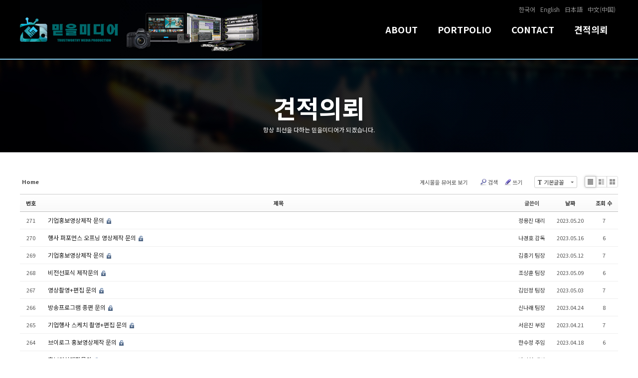

--- FILE ---
content_type: text/html; charset=UTF-8
request_url: http://www.trust-media.co.kr/index.php?mid=ORDER&page=7
body_size: 7619
content:
<!DOCTYPE html>
<html lang="ko">
<head>
<!-- META -->
<meta charset="utf-8">
<meta name="Generator" content="XpressEngine">
<meta http-equiv="X-UA-Compatible" content="IE=edge">
<!-- TITLE -->
<title>견적의뢰</title>
<!-- CSS -->
<link rel="stylesheet" href="/common/css/xe.min.css?20160923162313" />
<link rel="stylesheet" href="/common/js/plugins/ui/jquery-ui.min.css?20160923162314" />
<link rel="stylesheet" href="https://maxcdn.bootstrapcdn.com/font-awesome/4.2.0/css/font-awesome.min.css" />
<link rel="stylesheet" href="/modules/board/skins/sketchbook5/css/board.css?20170126115316" />
<!--[if lt IE 9]><link rel="stylesheet" href="/modules/board/skins/sketchbook5/css/ie8.css?20170126115316" />
<![endif]--><link rel="stylesheet" href="/layouts/xedition/css/layout.min.css?20170224141545" />
<link rel="stylesheet" href="/layouts/xedition/css/idangerous.swiper.css?20160923162315" />
<link rel="stylesheet" href="/layouts/xedition/css/welcome.min.css?20160923162315" />
<link rel="stylesheet" href="/layouts/xedition/css/webfont.min.css?20160923162315" />
<link rel="stylesheet" href="/common/xeicon/xeicon.min.css?20160923162315" />
<link rel="stylesheet" href="/layouts/xedition/css/widget.login.min.css?20160923162315" />
<link rel="stylesheet" href="/modules/editor/styles/default/style.css?20160923162318" />
<link rel="stylesheet" href="/files/faceOff/256/layout.css?20170221120707" />
<!-- JS -->
<!--[if lt IE 9]><script src="/common/js/jquery-1.x.min.js?20160923162313"></script>
<![endif]--><!--[if gte IE 9]><!--><script src="/common/js/jquery.min.js?20160923162313"></script>
<!--<![endif]--><script src="/common/js/x.min.js?20160923162315"></script>
<script src="/common/js/xe.min.js?20160923162315"></script>
<script src="/modules/board/tpl/js/board.min.js?20160923162317"></script>
<script src="/layouts/xedition/js/layout.min.js?20160923162315"></script>
<script src="/layouts/xedition/js/jquery.parallax-scroll.min.js?20160923162315"></script>
<!-- RSS -->
<!-- ICON -->


<meta name="viewport" content="width=device-width, user-scalable=yes">
<style> .xe_content { font-size:13px; }</style>
<link rel="canonical" href="http://www.trust-media.co.kr/index.php?mid=ORDER&page=7" />
<meta property="og:locale" content="ko_KR" />
<meta property="og:type" content="website" />
<meta property="og:url" content="http://www.trust-media.co.kr/index.php?mid=ORDER&page=7" />
<meta property="og:title" content="견적의뢰" />
<style data-id="bdCss">
.bd em,.bd .color{color:#333333;}
.bd .shadow{text-shadow:1px 1px 1px ;}
.bd .bolder{color:#333333;text-shadow:2px 2px 4px ;}
.bd .bg_color{background-color:#333333;}
.bd .bg_f_color{background-color:#333333;background:-webkit-linear-gradient(#FFF -50%,#333333 50%);background:linear-gradient(to bottom,#FFF -50%,#333333 50%);}
.bd .border_color{border-color:#333333;}
.bd .bx_shadow{box-shadow:0 0 2px ;}
.viewer_with.on:before{background-color:#333333;box-shadow:0 0 2px #333333;}
.bd_zine.zine li:first-child,.bd_tb_lst.common_notice tr:first-child td{margin-top:2px;border-top:1px solid #DDD}
.bd_zine .info b,.bd_zine .info a{color:;}
.bd_zine.card h3{color:#333333;}
.bd_tb_lst{margin-top:0}
.bd_tb_lst .cate span,.bd_tb_lst .author span,.bd_tb_lst .last_post small{max-width:px}
</style><script>
//<![CDATA[
var current_url = "http://www.trust-media.co.kr/?mid=ORDER&page=7";
var request_uri = "http://www.trust-media.co.kr/";
var current_mid = "ORDER";
var waiting_message = "서버에 요청 중입니다. 잠시만 기다려주세요.";
var ssl_actions = new Array();
var default_url = "http://www.trust-media.co.kr/";
xe.current_lang = "ko";
xe.cmd_find = "찾기";
xe.cmd_cancel = "취소";
xe.cmd_confirm = "확인";
xe.msg_no_root = "루트는 선택 할 수 없습니다.";
xe.msg_no_shortcut = "바로가기는 선택 할 수 없습니다.";
xe.msg_select_menu = "대상 메뉴 선택";
//]]>
</script>
</head>
<body>
																																					
										
																										
		
	<p class="skip"><a href="#content">메뉴 건너뛰기</a></p>
<div class="container fixed_header  ">
	<!-- HEADER -->
	<div class="header_wrap xe-clearfix">
		<div class="search_wrap">
			<div class="search_area">
				
				<a href="#" class="btn_close" title="검색창 닫기" onclick="return false"><i class="xi-close"></i><span class="blind">검색창 닫기</span></a>
			</div>
		</div>		<header class="header sub">
			
			<h1 class="logo-item">
				
                 
				<a href="/index.php?mid=index&l=ko">
					<img src="/images/logo.jpg">
				</a>
                			</h1>
			
			
			<!-- SNB -->
						<!-- GNB -->
			<nav class="gnb" id="gnb">
				<div id="mobile_menu_btn" class="menu_btn">
					<div class="menu_bar">
						<div class="btn1"></div>
						<div class="btn2"></div>
						<div class="btn3"></div>
					</div>
				</div>
				<ul>
					<li>
						<a href="/ABOUT">ABOUT</a>
												<ul class="depth2">
							<li>
								<a href="/ABOUT_IDOU">ABOUT IDOU</a>
															</li><li>
								<a href="/BUSINESS_AREA">BUSINESS AREA</a>
															</li>						</ul>					</li><li>
						<a href="/PORTFOLIO/">PORTPOLIO</a>
																	</li><li>
						<a href="/CONTACT">CONTACT</a>
																	</li><li>
						<a href="/ORDER">견적의뢰</a>
																	</li>				</ul>
			</nav>			<!-- /GNB -->
<ul id="langmain">
			<li><a href="/index.php?mid=index&l=ko">한국어</a></li>
						<li><a href="/index.php?mid=index&l=en">English</a></li>
                        
                        <li><a href="/index.php?mid=index&l=jp">日本語</a></li>
                        <li><a href="/index.php?mid=index&l=zh-CN">中文(中国)</a></li>
                        </ul>
		</header>
	</div>
	<!-- END:HEADER -->
	<!-- VISUAL-SUBHEADER -->
	<div class="visual sub">
								<span class="bg_img" style="background-image:url('./layouts/xedition/img/sub_banner_01.jpg')"></span>
		<span class="mask"></span>
		
		<div class="sub_title">
			<h1>견적의뢰</h1>
항상 최선을 다하는 믿을미디어가 되겠습니다.		</div>
	</div>    <!-- Swiper -->
    	<!-- /VISUAL -->
<!-- LNB -->
				<!-- /LNB -->
	<!-- BODY -->
	<div class="body fixed-width sub none">
		
		<!-- CONTENT -->
			<div class="content" id="content">
				<!--#JSPLUGIN:ui--><script>//<![CDATA[
var lang_type = "ko";
var bdLogin = "로그인 하시겠습니까?@/index.php?mid=ORDER&page=7&act=dispMemberLoginForm";
jQuery(function($){
	board('#bd_133_0');
	$.cookie('bd_viewer_font',$('body').css('font-family'));
});
//]]></script>
<div><div style="margin-top:30px;">&nbsp;</div></div><div id="bd_133_0" class="bd   hover_effect small_lst_btn" data-default_style="list" data-bdFilesType="">
<div class="bd_hd clear">
	<div class="bd_bc fl">
	<a href="http://www.trust-media.co.kr/"><strong>Home</strong></a>
	</div>	
	<div class="bd_font m_no fr">
		<a class="select tg_btn2" href="#" data-href=".bd_font_select"><b>T</b><strong>기본글꼴</strong><span class="arrow down"></span></a>
		<div class="bd_font_select tg_cnt2"><button type="button" class="tg_blur2"></button>
			<ul>
				<li class="ui_font on"><a href="#" title="사이트 기본 글꼴을 유지합니다">기본글꼴</a><em>✔</em></li>
				<li class="ng"><a href="#">나눔고딕</a><em>✔</em></li>
				<li class="window_font"><a href="#">맑은고딕</a><em>✔</em></li>
				<li class="tahoma"><a href="#">돋움</a><em>✔</em></li>
			</ul><button type="button" class="tg_blur2"></button>
		</div>
	</div>	
	<div class="bd_set fr m_btn_wrp m_no">
								<a class="viewer_with rd_viewer bubble" href="#" title="이 버튼을 활성화시키면, 목록에서 게시물 링크를 클릭 시 '뷰어로 보기'로 보게 됩니다."><em>✔</em> <strong>게시물을 뷰어로 보기</strong></a>								<a class="show_srch bubble" href="#" title="검색창을 열고 닫습니다"><b class="ico_16px search"></b>검색</a>		<a href="/index.php?mid=ORDER&amp;page=7&amp;act=dispBoardWrite"><b class="ico_16px write"></b>쓰기</a>							</div>
	
	</div>
<div class="bd_lst_wrp">
<div class="tl_srch clear">
	
			
	<div class="bd_faq_srch">
		<form action="http://www.trust-media.co.kr/" method="get" onsubmit="return procFilter(this, search)" ><input type="hidden" name="act" value="" />
	<input type="hidden" name="vid" value="" />
	<input type="hidden" name="mid" value="ORDER" />
	<input type="hidden" name="category" value="" />
	<table class="bd_tb">
		<tr>
			<td>
				<span class="select itx">
					<select name="search_target">
						<option value="title_content">제목+내용</option><option value="title">제목</option><option value="content">내용</option><option value="comment">댓글</option><option value="user_name">이름</option><option value="nick_name">닉네임</option><option value="user_id">아이디</option><option value="tag">태그</option>					</select>
				</span>
			</td>
			<td class="itx_wrp">
				<input type="text" name="search_keyword" value="" class="itx srch_itx" />
			</td>
			<td>
				<button type="submit" onclick="jQuery(this).parents('form').submit();return false" class="bd_btn">검색</button>
							</td>
		</tr>
	</table>
</form>	</div></div>
<div class="cnb_n_list">
<div class="lst_btn fr">
	<ul>
		<li class="classic on"><a class="bubble" href="/index.php?mid=ORDER&amp;page=7&amp;listStyle=list" title="Text Style"><b>List</b></a></li>
		<li class="zine"><a class="bubble" href="/index.php?mid=ORDER&amp;page=7&amp;listStyle=webzine" title="Text + Image Style"><b>Zine</b></a></li>
		<li class="gall"><a class="bubble" href="/index.php?mid=ORDER&amp;page=7&amp;listStyle=gallery" title="Gallery Style"><b>Gallery</b></a></li>
			</ul>
</div></div>
		<table class="bd_lst bd_tb_lst bd_tb">
	<caption class="blind">List of Articles</caption>
	<thead class="bg_f_f9">
		
		<tr>
						<th scope="col" class="no"><span><a href="/index.php?mid=ORDER&amp;page=7&amp;order_type=desc" title="내림차순">번호</a></span></th>																																													<th scope="col" class="title"><span><a href="/index.php?mid=ORDER&amp;page=7&amp;sort_index=title&amp;order_type=desc">제목</a></span></th>
																																										<th scope="col"><span>글쓴이</span></th>																																													<th scope="col"><span><a href="/index.php?mid=ORDER&amp;page=7&amp;sort_index=regdate&amp;order_type=desc">날짜</a></span></th>																																													<th scope="col" class="m_no"><span><a href="/index.php?mid=ORDER&amp;page=7&amp;sort_index=readed_count&amp;order_type=desc">조회 수</a></span></th>														</tr>
	</thead>
	<tbody>
		
				
		<tr>
						<td class="no">
								271			</td>																																													<td class="title">
				
								<a href="/index.php?mid=ORDER&amp;page=7&amp;document_srl=3387" class="hx" data-viewer="/index.php?mid=ORDER&amp;document_srl=3387&amp;listStyle=viewer">
					기업홍보영상제작 문의				</a>
																								<span class="extraimages"><img src="http://www.trust-media.co.kr/modules/document/tpl/icons/secret.gif" alt="secret" title="secret" style="margin-right:2px;" /></span>
							</td>
																																										<td class="author"><span><a href="#popup_menu_area" class="member_0" onclick="return false">정용진 대리</a></span></td>																																													<td class="time" title="18:59">2023.05.20</td>																																													<td class="m_no">7</td>														</tr><tr>
						<td class="no">
								270			</td>																																													<td class="title">
				
								<a href="/index.php?mid=ORDER&amp;page=7&amp;document_srl=3385" class="hx" data-viewer="/index.php?mid=ORDER&amp;document_srl=3385&amp;listStyle=viewer">
					행사 퍼포먼스 오프닝 영상제작 문의				</a>
																								<span class="extraimages"><img src="http://www.trust-media.co.kr/modules/document/tpl/icons/secret.gif" alt="secret" title="secret" style="margin-right:2px;" /></span>
							</td>
																																										<td class="author"><span><a href="#popup_menu_area" class="member_0" onclick="return false">나경호 감독</a></span></td>																																													<td class="time" title="09:22">2023.05.16</td>																																													<td class="m_no">6</td>														</tr><tr>
						<td class="no">
								269			</td>																																													<td class="title">
				
								<a href="/index.php?mid=ORDER&amp;page=7&amp;document_srl=3379" class="hx" data-viewer="/index.php?mid=ORDER&amp;document_srl=3379&amp;listStyle=viewer">
					기업홍보영상제작 문의				</a>
																								<span class="extraimages"><img src="http://www.trust-media.co.kr/modules/document/tpl/icons/secret.gif" alt="secret" title="secret" style="margin-right:2px;" /></span>
							</td>
																																										<td class="author"><span><a href="#popup_menu_area" class="member_0" onclick="return false">김충기 팀장</a></span></td>																																													<td class="time" title="00:30">2023.05.12</td>																																													<td class="m_no">7</td>														</tr><tr>
						<td class="no">
								268			</td>																																													<td class="title">
				
								<a href="/index.php?mid=ORDER&amp;page=7&amp;document_srl=3377" class="hx" data-viewer="/index.php?mid=ORDER&amp;document_srl=3377&amp;listStyle=viewer">
					비전선포식 제작문의				</a>
																								<span class="extraimages"><img src="http://www.trust-media.co.kr/modules/document/tpl/icons/secret.gif" alt="secret" title="secret" style="margin-right:2px;" /></span>
							</td>
																																										<td class="author"><span><a href="#popup_menu_area" class="member_0" onclick="return false">조상훈 팀장</a></span></td>																																													<td class="time" title="18:26">2023.05.09</td>																																													<td class="m_no">6</td>														</tr><tr>
						<td class="no">
								267			</td>																																													<td class="title">
				
								<a href="/index.php?mid=ORDER&amp;page=7&amp;document_srl=3375" class="hx" data-viewer="/index.php?mid=ORDER&amp;document_srl=3375&amp;listStyle=viewer">
					영상촬영+편집 문의				</a>
																								<span class="extraimages"><img src="http://www.trust-media.co.kr/modules/document/tpl/icons/secret.gif" alt="secret" title="secret" style="margin-right:2px;" /></span>
							</td>
																																										<td class="author"><span><a href="#popup_menu_area" class="member_0" onclick="return false">김민정 팀장</a></span></td>																																													<td class="time" title="08:22">2023.05.03</td>																																													<td class="m_no">7</td>														</tr><tr>
						<td class="no">
								266			</td>																																													<td class="title">
				
								<a href="/index.php?mid=ORDER&amp;page=7&amp;document_srl=3365" class="hx" data-viewer="/index.php?mid=ORDER&amp;document_srl=3365&amp;listStyle=viewer">
					방송프로그램 종편 문의				</a>
																								<span class="extraimages"><img src="http://www.trust-media.co.kr/modules/document/tpl/icons/secret.gif" alt="secret" title="secret" style="margin-right:2px;" /></span>
							</td>
																																										<td class="author"><span><a href="#popup_menu_area" class="member_0" onclick="return false">신나래 팀장</a></span></td>																																													<td class="time" title="16:02">2023.04.24</td>																																													<td class="m_no">8</td>														</tr><tr>
						<td class="no">
								265			</td>																																													<td class="title">
				
								<a href="/index.php?mid=ORDER&amp;page=7&amp;document_srl=3363" class="hx" data-viewer="/index.php?mid=ORDER&amp;document_srl=3363&amp;listStyle=viewer">
					기업행사 스케치 촬영+편집 문의				</a>
																								<span class="extraimages"><img src="http://www.trust-media.co.kr/modules/document/tpl/icons/secret.gif" alt="secret" title="secret" style="margin-right:2px;" /></span>
							</td>
																																										<td class="author"><span><a href="#popup_menu_area" class="member_0" onclick="return false">서은진 부장</a></span></td>																																													<td class="time" title="10:16">2023.04.21</td>																																													<td class="m_no">7</td>														</tr><tr>
						<td class="no">
								264			</td>																																													<td class="title">
				
								<a href="/index.php?mid=ORDER&amp;page=7&amp;document_srl=3355" class="hx" data-viewer="/index.php?mid=ORDER&amp;document_srl=3355&amp;listStyle=viewer">
					브이로그 홍보영상제작 문의				</a>
																								<span class="extraimages"><img src="http://www.trust-media.co.kr/modules/document/tpl/icons/secret.gif" alt="secret" title="secret" style="margin-right:2px;" /></span>
							</td>
																																										<td class="author"><span><a href="#popup_menu_area" class="member_0" onclick="return false">한수정 주임</a></span></td>																																													<td class="time" title="10:23">2023.04.18</td>																																													<td class="m_no">6</td>														</tr><tr>
						<td class="no">
								263			</td>																																													<td class="title">
				
								<a href="/index.php?mid=ORDER&amp;page=7&amp;document_srl=3353" class="hx" data-viewer="/index.php?mid=ORDER&amp;document_srl=3353&amp;listStyle=viewer">
					홍보영상제작문의				</a>
																								<span class="extraimages"><img src="http://www.trust-media.co.kr/modules/document/tpl/icons/secret.gif" alt="secret" title="secret" style="margin-right:2px;" /></span>
							</td>
																																										<td class="author"><span><a href="#popup_menu_area" class="member_0" onclick="return false">박미현 대리</a></span></td>																																													<td class="time" title="19:34">2023.04.14</td>																																													<td class="m_no">7</td>														</tr><tr>
						<td class="no">
								262			</td>																																													<td class="title">
				
								<a href="/index.php?mid=ORDER&amp;page=7&amp;document_srl=2965" class="hx" data-viewer="/index.php?mid=ORDER&amp;document_srl=2965&amp;listStyle=viewer">
					시사 토크 프로그램 제작 문의				</a>
																								<span class="extraimages"><img src="http://www.trust-media.co.kr/modules/document/tpl/icons/secret.gif" alt="secret" title="secret" style="margin-right:2px;" /></span>
							</td>
																																										<td class="author"><span><a href="#popup_menu_area" class="member_0" onclick="return false">최진혁 팀장</a></span></td>																																													<td class="time" title="16:08">2023.04.10</td>																																													<td class="m_no">6</td>														</tr><tr>
						<td class="no">
								261			</td>																																													<td class="title">
				
								<a href="/index.php?mid=ORDER&amp;page=7&amp;document_srl=2963" class="hx" data-viewer="/index.php?mid=ORDER&amp;document_srl=2963&amp;listStyle=viewer">
					방송프로그램 종편 문의				</a>
																								<span class="extraimages"><img src="http://www.trust-media.co.kr/modules/document/tpl/icons/secret.gif" alt="secret" title="secret" style="margin-right:2px;" /></span>
							</td>
																																										<td class="author"><span><a href="#popup_menu_area" class="member_0" onclick="return false">이기원 PD</a></span></td>																																													<td class="time" title="18:18">2023.04.04</td>																																													<td class="m_no">7</td>														</tr><tr>
						<td class="no">
								260			</td>																																													<td class="title">
				
								<a href="/index.php?mid=ORDER&amp;page=7&amp;document_srl=2958" class="hx" data-viewer="/index.php?mid=ORDER&amp;document_srl=2958&amp;listStyle=viewer">
					교육 시청각 자료 영상 편집 견적 문의				</a>
												<a href="/index.php?mid=ORDER&amp;page=7&amp;document_srl=2958#2958_comment" class="replyNum" title="댓글">1</a>												<span class="extraimages"><img src="http://www.trust-media.co.kr/modules/document/tpl/icons/secret.gif" alt="secret" title="secret" style="margin-right:2px;" /></span>
							</td>
																																										<td class="author"><span><a href="#popup_menu_area" class="member_0" onclick="return false">이대수 주임</a></span></td>																																													<td class="time" title="15:19">2023.03.27</td>																																													<td class="m_no">1</td>														</tr><tr>
						<td class="no">
								259			</td>																																													<td class="title">
				
								<a href="/index.php?mid=ORDER&amp;page=7&amp;document_srl=2956" class="hx" data-viewer="/index.php?mid=ORDER&amp;document_srl=2956&amp;listStyle=viewer">
					수출홍보영상제작 문의				</a>
																								<span class="extraimages"><img src="http://www.trust-media.co.kr/modules/document/tpl/icons/secret.gif" alt="secret" title="secret" style="margin-right:2px;" /></span>
							</td>
																																										<td class="author"><span><a href="#popup_menu_area" class="member_0" onclick="return false">박광훈 팀장</a></span></td>																																													<td class="time" title="15:05">2023.03.22</td>																																													<td class="m_no">7</td>														</tr><tr>
						<td class="no">
								258			</td>																																													<td class="title">
				
								<a href="/index.php?mid=ORDER&amp;page=7&amp;document_srl=2954" class="hx" data-viewer="/index.php?mid=ORDER&amp;document_srl=2954&amp;listStyle=viewer">
					유튜브 영상 제작 문의				</a>
																								<span class="extraimages"><img src="http://www.trust-media.co.kr/modules/document/tpl/icons/secret.gif" alt="secret" title="secret" style="margin-right:2px;" /></span>
							</td>
																																										<td class="author"><span><a href="#popup_menu_area" class="member_0" onclick="return false">조상훈 팀장</a></span></td>																																													<td class="time" title="16:57">2023.03.15</td>																																													<td class="m_no">6</td>														</tr><tr>
						<td class="no">
								257			</td>																																													<td class="title">
				
								<a href="/index.php?mid=ORDER&amp;page=7&amp;document_srl=2952" class="hx" data-viewer="/index.php?mid=ORDER&amp;document_srl=2952&amp;listStyle=viewer">
					인포그래픽 제작문의				</a>
																								<span class="extraimages"><img src="http://www.trust-media.co.kr/modules/document/tpl/icons/secret.gif" alt="secret" title="secret" style="margin-right:2px;" /></span>
							</td>
																																										<td class="author"><span><a href="#popup_menu_area" class="member_0" onclick="return false">김호연 감독</a></span></td>																																													<td class="time" title="10:52">2023.03.09</td>																																													<td class="m_no">5</td>														</tr><tr>
						<td class="no">
								256			</td>																																													<td class="title">
				
								<a href="/index.php?mid=ORDER&amp;page=7&amp;document_srl=2950" class="hx" data-viewer="/index.php?mid=ORDER&amp;document_srl=2950&amp;listStyle=viewer">
					기업행사영상제작 문의				</a>
																								<span class="extraimages"><img src="http://www.trust-media.co.kr/modules/document/tpl/icons/secret.gif" alt="secret" title="secret" style="margin-right:2px;" /></span>
							</td>
																																										<td class="author"><span><a href="#popup_menu_area" class="member_0" onclick="return false">이병찬 실장</a></span></td>																																													<td class="time" title="10:25">2023.02.27</td>																																													<td class="m_no">6</td>														</tr><tr>
						<td class="no">
								255			</td>																																													<td class="title">
				
								<a href="/index.php?mid=ORDER&amp;page=7&amp;document_srl=2948" class="hx" data-viewer="/index.php?mid=ORDER&amp;document_srl=2948&amp;listStyle=viewer">
					기업 유튜브 영상 제작 문의드립니다				</a>
																								<span class="extraimages"><img src="http://www.trust-media.co.kr/modules/document/tpl/icons/secret.gif" alt="secret" title="secret" style="margin-right:2px;" /></span>
							</td>
																																										<td class="author"><span><a href="#popup_menu_area" class="member_0" onclick="return false">강두현 팀장</a></span></td>																																													<td class="time" title="22:13">2023.02.15</td>																																													<td class="m_no">5</td>														</tr><tr>
						<td class="no">
								254			</td>																																													<td class="title">
				
								<a href="/index.php?mid=ORDER&amp;page=7&amp;document_srl=2946" class="hx" data-viewer="/index.php?mid=ORDER&amp;document_srl=2946&amp;listStyle=viewer">
					기업 유튜브 홍보제작 문의				</a>
																								<span class="extraimages"><img src="http://www.trust-media.co.kr/modules/document/tpl/icons/secret.gif" alt="secret" title="secret" style="margin-right:2px;" /></span>
							</td>
																																										<td class="author"><span><a href="#popup_menu_area" class="member_0" onclick="return false">조상현 과장</a></span></td>																																													<td class="time" title="23:35">2023.02.07</td>																																													<td class="m_no">6</td>														</tr><tr>
						<td class="no">
								253			</td>																																													<td class="title">
				
								<a href="/index.php?mid=ORDER&amp;page=7&amp;document_srl=2944" class="hx" data-viewer="/index.php?mid=ORDER&amp;document_srl=2944&amp;listStyle=viewer">
					홍보영상제작 문의				</a>
																								<span class="extraimages"><img src="http://www.trust-media.co.kr/modules/document/tpl/icons/secret.gif" alt="secret" title="secret" style="margin-right:2px;" /></span>
							</td>
																																										<td class="author"><span><a href="#popup_menu_area" class="member_0" onclick="return false">강지현 팀장</a></span></td>																																													<td class="time" title="07:11">2023.01.31</td>																																													<td class="m_no">7</td>														</tr><tr>
						<td class="no">
								252			</td>																																													<td class="title">
				
								<a href="/index.php?mid=ORDER&amp;page=7&amp;document_srl=2942" class="hx" data-viewer="/index.php?mid=ORDER&amp;document_srl=2942&amp;listStyle=viewer">
					기업 유튜브 영상 제작 문의				</a>
																								<span class="extraimages"><img src="http://www.trust-media.co.kr/modules/document/tpl/icons/secret.gif" alt="secret" title="secret" style="margin-right:2px;" /></span>
							</td>
																																										<td class="author"><span><a href="#popup_menu_area" class="member_0" onclick="return false">조상훈 팀장</a></span></td>																																													<td class="time" title="09:44">2023.01.25</td>																																													<td class="m_no">6</td>														</tr>	</tbody>
</table>	<div class="btm_mn clear">
	
		<div class="fl">
				
		<form action="http://www.trust-media.co.kr/" method="get" onsubmit="return procFilter(this, search)" class="bd_srch_btm" ><input type="hidden" name="act" value="" />
			<input type="hidden" name="vid" value="" />
			<input type="hidden" name="mid" value="ORDER" />
			<input type="hidden" name="category" value="" />
			<span class="btn_img itx_wrp">
				<button type="submit" onclick="jQuery(this).parents('form.bd_srch_btm').submit();return false;" class="ico_16px search">Search</button>
				<label for="bd_srch_btm_itx_133">검색</label>
				<input type="text" name="search_keyword" id="bd_srch_btm_itx_133" class="bd_srch_btm_itx srch_itx" value="" />
			</span>
			<span class="btn_img select">
				<select name="search_target">
					<option value="title_content">제목+내용</option><option value="title">제목</option><option value="content">내용</option><option value="comment">댓글</option><option value="user_name">이름</option><option value="nick_name">닉네임</option><option value="user_id">아이디</option><option value="tag">태그</option>				</select>
			</span>
					</form>	</div>
	<div class="fr">
				<a class="btn_img" href="/index.php?mid=ORDER&amp;page=7&amp;act=dispBoardWrite"><i class="ico_16px write"></i> 쓰기</a>			</div>
</div><form action="./" method="get" class="bd_pg clear"><input type="hidden" name="error_return_url" value="/index.php?mid=ORDER&amp;page=7" /><input type="hidden" name="act" value="" />
	<fieldset>
	<legend class="blind">Board Pagination</legend>
	<input type="hidden" name="vid" value="" />
	<input type="hidden" name="mid" value="ORDER" />
	<input type="hidden" name="category" value="" />
	<input type="hidden" name="search_keyword" value="" />
	<input type="hidden" name="search_target" value="" />
	<input type="hidden" name="listStyle" value="list" />
			<a href="/index.php?mid=ORDER&amp;page=6" class="direction"><i class="fa fa-angle-left"></i> Prev</a>		<a class="frst_last bubble" href="/ORDER" title="첫 페이지">1</a>
				 
		<a href="/index.php?mid=ORDER&amp;page=2">2</a>			 
		<a href="/index.php?mid=ORDER&amp;page=3">3</a>			 
		<a href="/index.php?mid=ORDER&amp;page=4">4</a>			 
		<a href="/index.php?mid=ORDER&amp;page=5">5</a>			 
		<a href="/index.php?mid=ORDER&amp;page=6">6</a>			<strong class="this">7</strong> 
					 
		<a href="/index.php?mid=ORDER&amp;page=8">8</a>			 
		<a href="/index.php?mid=ORDER&amp;page=9">9</a>			 
		<a href="/index.php?mid=ORDER&amp;page=10">10</a>			 
		<a href="/index.php?mid=ORDER&amp;page=11">11</a>		<span class="bubble"><a href="#" class="tg_btn2" data-href=".bd_go_page" title="페이지 직접 이동">...</a></span>	<a class="frst_last bubble" href="/index.php?mid=ORDER&amp;page=20" title="끝 페이지">20</a>	<a href="/index.php?mid=ORDER&amp;page=8" class="direction">Next <i class="fa fa-angle-right"></i></a>		<div class="bd_go_page tg_cnt2 wrp">
		<button type="button" class="tg_blur2"></button>
		<input type="text" name="page" class="itx" />/ 20 <button type="submit" class="bd_btn">GO</button>
		<span class="edge"></span>
		<i class="ie8_only bl"></i><i class="ie8_only br"></i>
		<button type="button" class="tg_blur2"></button>
	</div>
	</fieldset>
</form>
</div>	<div class="footer_text"><div style="height:50px;margin-top:50px;">&nbsp;</div></div></div>			</div>
					<!-- /CONTENT -->
	</div>
	<!-- END:BODY -->
	<footer class="footer" style="border-bottom-color:#CDA25A;margin-top:60px;">
		
		<div class="f_cr_area">
			<p class="copyright">
									<div class="footer_new">
<div class="qr">
<img src="/images/kor_footer.png">
</div>
 <div  style="float:left;">
 
<p style="font-size:17px;margin-top:5px;">믿을미디어  ㅣ  경기도 수원시 영통구 창룡대로256번길 77 에이스광교타워3 311호,<br/>(구) 경기도 수원시 영통구 이의동 1286 에이스광교타워3 311호<br/>
대표전화: 031-5186-6000  ㅣ  팩스번호: 031-5186-6000  ㅣ  H.P: 010-7632-1898  ㅣ  e-mail: trust-media@hanmail.net</p>
 </div>
 <div clas="sns" style="float:left;">
<img src="/images/qr.jpg" style="width:80px;height:80px;">
</div>
 <div clas="sns" style="float:right;">
<a href="www.trust-media.co.kr" target="_blank"><img src="/images/sns_01.jpg"></a>
<a href="https://www.facebook.com/trust-media" target="_blank"><img src="/images/sns_02.jpg"></a><br/>
<a href="https://www.youtube.com/channel/UCsQrhcmKn1S78T-6qOtl26w?view_as=subscriber" target="_blank"><img src="/images/sns_03.jpg"></a>
<a href="https://www.instagram.com/trust_media_production/" target="_blank"><img src="/images/sns_04.jpg"></a>
</div>
</div>
							</p>
			<ul class="mobile-footer-member">
								<li><a href="/index.php?mid=ORDER&amp;page=7&amp;act=dispMemberLoginForm">로그인</a></li>
				<li><a href="/index.php?mid=ORDER&amp;page=7&amp;act=dispMemberSignUpForm">회원가입</a></li>
							</ul>
		</div>
	</footer>
</div>
<!-- TOP -->
<a href="#" class="btn_top"><i class="xi-angle-up"><span class="blind">위로</span></i></a>
<!-- /TOP -->
<!-- Login widget -->
<section class="login_widget" style="display:none">
		<div class="ly_dimmed"></div>
	<div class="signin">
		<div class="login-header">
			<h1>LOGIN</h1>
		</div>
		<div class="login-body">
			<form action="/index.php?act=procMemberLogin" method="post" autocomplete="off"><input type="hidden" name="error_return_url" value="/index.php?mid=ORDER&amp;page=7" /><input type="hidden" name="mid" value="ORDER" /><input type="hidden" name="vid" value="" />
				<input type="hidden" name="act" value="procMemberLogin" />
				<input type="hidden" name="success_return_url" value="http://www.trust-media.co.kr/index.php?mid=ORDER&amp;page=7" />
				<input type="hidden" name="xe_validator_id" value="layouts/xedition/layout/1" />
				<fieldset>
					<legend class="blind">로그인</legend>
					<div class="control-group">
						<div class="group">
							<input type="text" name="user_id" id="uemail" required="true" />
							<span class="highlight"></span>
							<span class="bar"></span>
							<label class="info_label" for="uemail">아이디</label>
						</div>
						<div class="group">
							<input type="password" name="password" id="upw" required="true" />
							<span class="highlight"></span>
							<span class="bar"></span>
							<label class="info_label" for="upw">비밀번호</label>
						</div>
					</div>
										<div class="control-group">
						<label class="chk_label" for="keepid_opt">
							<input type="checkbox" name="keep_signed" id="keepid_opt" value="Y" />
							<span class="checkbox"></span> 로그인 유지						</label>
						<div id="warning">
							<p style="text-align:right;"><i class="xi-close"></i></p>
							<p>브라우저를 닫더라도 로그인이 계속 유지될 수 있습니다.<br />로그인 유지 기능을 사용할 경우 다음 접속부터는 로그인할 필요가 없습니다.<br />단, 게임방, 학교 등 공공장소에서 이용 시 개인정보가 유출될 수 있으니 꼭 로그아웃을 해주세요.</p>
							<div class="edge"></div>
						</div>
						<button type="submit" class="btn_submit">로그인</button>
					</div>
				</fieldset>
			</form>
		</div>
		<div class="login-footer">
			<a href="/index.php?mid=ORDER&amp;page=7&amp;act=dispMemberFindAccount">ID/PW 찾기</a>
			<span class="f_bar">|</span>
			<a href="/index.php?mid=ORDER&amp;page=7&amp;act=dispMemberSignUpForm">회원가입</a>
		</div>
		<a href="#" class="btn_ly_popup"><span class="blind">닫기</span></a>
	</div>
	<script>
	jQuery(function ($) {
		var keep_msg = $("#warning");
		$(".chk_label").on("mouseenter mouseleave focusin focusout", function (e) {
			if(e.type == "mouseenter" || e.type == "focusin") {
				keep_msg.show();
			}
			else {
				keep_msg.hide();
			}
		});
		$("#ly_login_btn, #ly_btn").click(function () {
			$(".login_widget").show();
			return false;
		});
		$(".btn_ly_popup").click(function () {
			$(".login_widget").hide();
			return false;
		});
		$("input").blur(function () {
			var $this = $(this);
			if ($this.val()) {
				$this.addClass("used");
			}
			else {
				$this.removeClass("used");
			}
		});
	});
	</script>
</section><!-- /Login widget -->    
<!-- ETC -->
<div class="wfsr"></div>
<script src="/files/cache/js_filter_compiled/d046d1841b9c79c545b82d3be892699d.ko.compiled.js?20170125152611"></script><script src="/files/cache/js_filter_compiled/1bdc15d63816408b99f674eb6a6ffcea.ko.compiled.js?20170125152611"></script><script src="/files/cache/js_filter_compiled/9b007ee9f2af763bb3d35e4fb16498e9.ko.compiled.js?20170125152611"></script><script src="/addons/autolink/autolink.js?20160923162311"></script><script src="/common/js/plugins/ui/jquery-ui.min.js?20160923162314"></script><script src="/common/js/plugins/ui/jquery.ui.datepicker-ko.js?20160923162314"></script><script src="/modules/board/skins/sketchbook5/js/imagesloaded.pkgd.min.js?20170126115316"></script><script src="/modules/board/skins/sketchbook5/js/jquery.cookie.js?20170126115316"></script><script src="/modules/editor/skins/xpresseditor/js/xe_textarea.min.js?20160923162318"></script><script src="/modules/board/skins/sketchbook5/js/jquery.autogrowtextarea.min.js?20170126115316"></script><script src="/modules/board/skins/sketchbook5/js/board.js?20170126115316"></script><script src="/modules/board/skins/sketchbook5/js/jquery.masonry.min.js?20170126115316"></script><script src="/modules/board/skins/sketchbook5/js/font_ng.js?20170126115316"></script></body>
</html>


--- FILE ---
content_type: text/css
request_url: http://www.trust-media.co.kr/layouts/xedition/css/layout.min.css?20170224141545
body_size: 4631
content:
@charset "utf-8";@import url(http://fonts.googleapis.com/earlyaccess/notosanskr.css);@import url(http://fonts.googleapis.com/earlyaccess/notosansjp.css);
@import url(http://fonts.googleapis.com/earlyaccess/notosanssc.css);
* {font-family:'Noto Sans KR' , 'Noto Sans JP','Noto Sans SC' }body,button,dd,dl,dt,fieldset,form,h1,h2,h3,h4,h5,h6,input,legend,li,ol,p,select,table,td,textarea,th,ul{margin:0;padding:0;-webkit-text-size-adjust:none}body,html{width:100%;height:100%;min-width:1240px}body,button,input,select,table,textarea{font-family:'Noto Sans KR','Open Sans','나눔바른고딕',NanumBarunGothic,ng,'맑은 고딕','Malgun Gothic','돋움',Dotum,'애플 SD 산돌고딕 Neo','Apple SD Gothic Neo',AppleGothic,Helvetica,sans-serif;font-size:12px;-webkit-font-smoothing:antialiased}button,fieldset,img{border:0}ol,ul{list-style:none}address,em{font-style:normal}a,a:active,a:focus,a:hover{text-decoration:none}.blind{overflow:hidden;position:absolute;top:0;left:0;width:1px;height:1px;font-size:0;line-height:0}.edge{position:absolute;top:12px;right:4px;width:0;height:0;border-width:0 8px 8px;border-style:solid;border-color:transparent transparent #333}.clear{clear:both}.skip{margin:0}.skip>a{display:block;overflow:hidden;height:0;line-height:28px;text-align:center}.skip>a:focus{height:auto}.container{min-width:1240px;background-color:#fff}.header{position:relative;z-index:2;width:1200px;height:100%;margin:0 auto;zoom:1}.header>.side{float:right;z-index:2;margin:39px 0 0 22px;line-height:20px}.visual{overflow:hidden;position:relative;z-index:1;width:100%}.body{position:relative;padding:0px 0 0px 0}.body.fixed-width{width:1200px;margin:0 auto}.body:after,.header:after{display:block;clear:both;content:''}.content{zoom:1}.content:after{display:block;clear:both;content:''}.content>:first-child{margin-top:0}.content img{max-width:100%;height:auto}.header>h1{float:left;padding:0px 0;margin-right:32px;}.header>h1 img{vertical-align:middle;}.container.fixed_header{padding-top:100px}.fixed_header .header_wrap{border-bottom:2px solid #84cdef;background:#000;position:absolute;top:0;left:0;right:0;width:auto;z-index:1000;padding:0}.fixed_header .header_wrap.shrink{position:fixed;top:0;width:auto;min-width:1240px;z-index:1000;border-bottom:2px solid #84cdef;background-color:#000;-webkit-animation:ani-header .5s forwards;animation:ani-header .5s forwards;left:0;right:0}.fixed_header .header_wrap.shrink .header>h1{padding:0}.fixed_header .header_wrap.shrink .gnb>ul>li>a{line-height:118px}.fixed_header .header_wrap.shrink .header>.side{margin:19px 0 0 22px}.fixed_header .header_wrap.shrink .search_area{padding:0 20px}.footer{position:relative;height:170px;color:#b5b4b4;background-color:#151515;font-family:Dotum,'Noto Sans KR','Open Sans','나눔바른고딕',NanumBarunGothic,ng,'맑은 고딕','Malgun Gothic','돋움','애플 SD 산돌고딕 Neo','Apple SD Gothic Neo',AppleGothic,Helvetica,sans-serif}.footer a:focus,.footer a:hover{text-decoration:none}.footer .f_info_area{overflow:hidden;width:1200px;margin:0 auto;padding:48px 0 40px}.footer .f_cr_area{padding:25px 0;}.footer .copyright{position:relative;width:1200px;margin:0 auto;font-size:13px;color:#f1f1f1;line-height:16px}.footer .copyright a{color:#f1f1f1}.footer .copyright a:active,.footer .copyright a:focus,.footer .copyright a:hover{color:#cda25a}.footer .copyright span{display:inline-block;margin-left:60px}.footer .sub_desc{margin-bottom:16px;font-size:13px;color:#888;line-height:22px}.footer .f_info{float:left;width:240px;margin-right:65px}.footer .f_logo{overflow:hidden;max-width:100%;margin-bottom:16px;font-size:24px;color:#555}.footer .f_logo.log_txt a{font-size:24px;font-weight:700;color:#555}.footer .f_logo img{max-width:240px}.footer .f_info2{overflow:hidden;margin-top:7px}.footer .site_map>ul{display:inline-block;overflow:hidden;background:url(../img/bg_sitemap.png) repeat-y}.footer .site_map>ul li{float:left;width:282px;margin:0 0 0 24px}.footer .site_map>ul li.clear,.footer .site_map>ul li:first-child{clear:both;margin-left:0}.footer .site_map>ul li a{display:inline-block;margin:0 0 20px;padding:0 23px;font-size:15px;font-weight:700;color:#555}.footer .site_map>ul ul{overflow:hidden;margin:0 0 10px}.footer .site_map>ul ul li{margin-left:0}.footer .site_map>ul ul a{margin:0 0 13px;font-size:13px;font-weight:400;color:#888;line-height:18px}.footer .site_map>ul ul a:active,.footer .site_map>ul ul a:focus,.footer .site_map>ul ul a:hover{color:#555}.footer .f_cr_area .mobile-footer-member{display:none}.btn_item{display:inline-block;margin:35px 0;padding:0 27px;height:50px;font-family:"Open Sans";background-color:#555;font-size:14px;line-height:50px;letter-spacing:1px;color:#FFF;-webkit-transition:all .2s ease-in-out;-moz-transition:all .2s ease-in-out;-ms-transition:all .2s ease-in-out;-o-transition:all .2s ease-in-out;transition:all .2s ease-in-out}.btn_item:active .btn_item:focus,.btn_item:hover{background-color:#CBA061;color:#fff}.btn_item+.btn_item{margin-left:10px}.header>.side>ul>li{float:left;position:relative}.header>.side>ul:after{display:block;clear:both;content:''}.header>.side>ul>li>a{display:block;width:22px;height:22px;margin-left:12px;font-size:22px;line-height:22px;color:#888;text-align:center}.header>.side>ul>li.on>a,.header>.side>ul>li>a:active,.header>.side>ul>li>a:focus,.header>.side>ul>li>a:hover{color:#444}.header>.side>ul .ly{position:relative;position:absolute;top:100%;right:0;margin-top:13px;background-color:#f9f9f9}.header>.side>ul .ly.ly_login{overflow:hidden;margin-top:0;background:url(../img/blank.gif) 0 0 repeat;height:0}.header>.side>ul .ly.ly_login ul{position:relative;margin-top:18px;padding:8px 0;background-color:#333;z-index:3}.header>.side>ul .on .ly.ly_login{height:auto}.header>.side>ul .ly a{display:block;min-width:120px;height:40px;padding:0 20px;line-height:40px;font-size:13px;color:#9d9d9d}.header>.side>ul .ly a:hover{color:#cda25a;text-decoration:none}.header>.side>ul>li .login_after{overflow:hidden;width:40px;height:40px;margin-top:-9px;border-radius:100%}.header>.side>ul>li .login_after img{width:40px;height:40px}.header>.side>ul>li .login_after~.ly_login .edge{right:11px}.custom_area{display:none}.magazine .header{text-align:center}.magazine .header>h1{float:none;display:inline-block;margin:0;padding:80px 0 20px;vertical-align:top}.magazine .header>.side{float:none;position:absolute;top:0;right:0;margin:30px 0 0}.magazine .gnb{float:none;max-width:100%;margin-bottom:40px}.magazine .gnb>ul{display:inline-block;vertical-align:top}.magazine .gnb>ul>li>a{position:relative;line-height:60px}.magazine .gnb>ul>li>a:after{position:absolute;top:50%;left:-1px;width:1px;height:16px;margin-top:-8px;background-color:#888;content:''}.magazine .gnb>ul .depth2:after,.magazine .gnb>ul>li:first-child>a:after{background:0 0}.magazine .gnb>ul .depth2,.magazine .gnb>ul .depth3{background-color:#f7f7f7}.magazine .gnb>ul .depth2 a,.magazine .header>.side>ul .ly a{color:#999}.magazine .gnb>ul>li.on>a,.magazine .gnb>ul>li>a:focus,.magazine .gnb>ul>li>a:hover,.magazine .header>.side>ul .ly a:hover,.magazine .header>.side>ul>li.on>a{color:#fff}.magazine .header>.side>ul .ly.ly_login ul{background-color:#f7f7f7;text-align:left}.magazine .edge{border-color:transparent transparent #f7f7f7}.magazine .header>.side>ul>li>a:active,.magazine .header>.side>ul>li>a:focus,.magazine .header>.side>ul>li>a:hover{color:#fff}.magazine .custom_area{display:block;position:absolute;top:30px;left:0}.magazine .custom_area li{float:left;margin-right:30px}.magazine .custom_area a{font-size:13px;line-height:15px;color:#999}.magazine .custom_area a:hover{color:#cda25a}.magazine .search_area{padding:10px 20px}.onepage .header_wrap{position:absolute;top:0;left:0;width:100%;z-index:1000}.onepage .gnb>ul{background:url(../img/blank.gif) 0 0 repeat}.onepage .gnb>ul>li>a{line-height:60px;color:#fff}.onepage .gnb>ul>li.on>a,.onepage .gnb>ul>li>a:focus,.onepage .gnb>ul>li>a:hover{color:#fff}.onepage .shrink .gnb>ul>li>a{color:#fff}.onepage .shrink .gnb>ul>li.on>a,.onepage .shrink .gnb>ul>li>a:focus,.onepage .shrink .gnb>ul>li>a:hover{color:#fff}.onepage .header>.side>ul>li>a{color:#f6f6f6}.onepage .header>.side>ul>li.on>a,.onepage .header>.side>ul>li>a:active,.onepage .header>.side>ul>li>a:focus,.onepage .header>.side>ul>li>a:hover{color:#fff}.onepage .search_area .btn_close{color:#f6f6f6}.onepage .shrink .search_area .btn_close{color:#888}.onepage .gnb>ul .depth2:after{background:0 0}.onepage .gnb{margin-top:20px}.onepage .header>h1{padding:20px 0 0}.onepage .search_area input[type=text]{color:#f6f6f6}.onepage .shrink .search_area input[type=text]{color:#888}.onepage .visual.sub.sub_type3{margin-top:-100px}.search_wrap{position:relative;width:1200px;margin:0 auto}.search_area{display:none;position:absolute;top:0;left:0;width:1160px;padding:20px;z-index:3;z-index:3}.search_area input{font-size:13px;vertical-align:top}.search_area input[type=text]{position:relative;width:100%;height:40px;padding:10px 0;border:0;background-color:transparent;font-size:40px;color:#444;-webkit-appearance:none}.search_area input[type=text]:focus{outline:0}.search_area input[type=text]::-ms-clear{display:none}.search_area .btn_close{position:absolute;top:50%;right:0;width:20px;height:20px;margin-top:-10px;font-size:22px;color:#888;text-align:center;line-height:20px}.gnb{float:right;position:relative;z-index:1;max-width:742px;height:100%;font-size:13px}.gnb a{text-decoration:none;white-space:nowrap}.gnb>ul>li{float:left;position:relative;text-align:left}.gnb>ul:after{display:block;clear:both;content:''}.gnb>ul>li>a{display:block;position:relative;padding:0 20px;line-height:118px;font-size:18px;font-weight:700;color:#fff}.gnb>ul>li.on>a,.gnb>ul>li>a:focus,.gnb>ul>li>a:hover{color:#84cdef}.gnb>ul .depth2{display:none;position:absolute;top:100%;left:0;z-index:2;padding:8px 0;background-color:#333}.gnb>ul .depth2>li{position:relative}.gnb>ul .depth2:after{position:absolute;top:-3px;left:0;width:100%;height:3px;background-color:#84cdef;content:''}.gnb>ul .depth2 a{display:block;position:relative;min-width:170px;height:40px;padding:0 30px 0 20px;line-height:40px;font-size:13px;color:#9d9d9d}.gnb>ul .depth2 a:active,.gnb>ul .depth2 a:focus,.gnb>ul .depth2 a:hover,.gnb>ul .depth2>li.on>a{color:#84cdef}.gnb>ul .depth3{display:none;position:absolute;top:-8px;left:100%;z-index:2;padding:8px 0;background-color:#333}.gnb>ul .depth2>li.more>a:after{position:absolute;right:20px;content:'>'}.onepage .shrink .header>.side>ul>li>a{color:#444}.onepage .shrink .gnb{margin-top:0}.magazine .shrink .gnb{margin-bottom:10px}.magazine .shrink h1{margin-top:10px}.magazine .header_wrap.shrink .gnb>ul>li>a{line-height:40px}.visual.sub{position:relative;padding:0;background:url('/images/sub.jpg') no-repeat;height:206px;border-bottom:1px solid #cfcfcf;text-align:center;}.visual.sub .sub_title{position:relative;z-index:2;width:1200px;margin:0 auto;color:#fff}.visual.sub .sub_title h1{font-weight:700;padding-top:80px;font-family:Raleway,'Noto Sans KR','나눔바른고딕',NanumBarunGothic,ng,'맑은 고딕','Malgun Gothic','돋움',Dotum,'애플 SD 산돌고딕 Neo','Apple SD Gothic Neo',AppleGothic,Helvetica,sans-serif;font-size:50px;color:#fff}.visual.sub .bg_img{display:none;position:absolute;top:0;left:0;z-index:0;width:100%;height:100%;background-position:50% 50%;background-repeat:no-repeat;background-size:cover}.visual.sub.sub_type2{padding:70px 0}.visual.sub.sub_type2 .bg_img{display:block}.visual.sub.sub_type2 .sub_title h1{color:#fff;font-weight:400;font-size:23px;letter-spacing:1px}.visual.sub.sub_type2 .sub_title h1:after,.visual.sub.sub_type3 .sub_title h1:after{background:0 0}.visual.sub.sub_type3{padding:250px 0 210px;line-height:40px;text-align:center}.visual.sub.sub_type3 .bg_img{display:block;background-attachment:fixed;background-size:auto auto}.visual.sub.sub_type3 .sub_title h1{font-size:39px;font-weight:400;color:#fff;letter-spacing:2px}.lnb {border-bottom:1px solid #cecece;height:50px;} .lnb > ul{width:1200px;margin:0 auto;position:relative;z-index:1;margin:0;padding:0px 0 0;}.lnb>ul>li:first-child {border-left:1px solid #cecece;width:598px;} .lnb>ul>li{padding:15px 0 0 0;margin-bottom:0px;float:left;width:599px;text-align:center;border-right:1px solid #cecece;}.lnb>ul>li>a,.lnb>ul>li>span{display:block;line-height:21px;margin-bottom:14px;font-size:15px;color:#444;} .lnb ul ul li.on a{color:#cda25a}.lnb ul ul a{display:block;padding:0px 0;font-size:14px;line-height:20px;color:#888;text-decoration:none}.lnb ul ul a:active,.body.fixed-width .lnb ul ul a:focus,.body.fixed-width .lnb ul ul a:hover{color:#cda25a}.body.fixed-width .lnb img{vertical-align:top}.body.fixed-width.left .lnb,.body.fixed-width.right .lnb{float:none;width:100%;border-bottom:1px solid #cecece;margin:0 auto;padding:0}.body.fixed-width.left .content,.body.fixed-width.right .content{float:none;width:1200px;min-height:400px;padding:40px 0 0px;margin:0 auto;}.body.fixed-width.right .lnb{float:right}.body.fixed-width.right .content{float:left}.body.fixed-width.none .lnb{display:none}.body.fixed-width.none .content{float:none;width:1200px;margin:0 auto;}.btn_top{display:none;position:fixed;right:0;bottom:57px;z-index:1000;width:48px;height:48px;background-color:#555;font-size:24px;color:#fff;text-align:center;opacity:.8;filter:alpha(opacity=80)}.btn_top:hover{background-color:#cda25a;color:#fff;text-decoration:none;opacity:1;filter:alpha(opacity=100)}.btn_top i{line-height:48px}.swiper-container{height:600px;font-family:Raleway,'Noto Sans KR','나눔바른고딕',NanumBarunGothic,ng,'돋움',Dotum,AppleGothic,Helvetica,serif}.swiper-container>div>div{display:table;height:600px;color:#fff;background-size:cover}.swiper-container>div>div>div{display:table-cell;vertical-align:middle}.swiper-container>div>div>div>div{width:1200px;margin:0 auto}.swiper-container h1{font-weight:700;margin:0 0 19px;font-size:60px;line-height:70px;text-decoration:none}.swiper-container p{font-size:20px;line-height:22px}.swiper-button{position:absolute;top:50%;display:none;margin:-25px 0 0 0}.swiper-container:hover .swiper-button{display:block}.swiper-button.left{left:20px}.swiper-button.right{right:20px}.swiper-button i{width:50px;line-height:50px;text-align:center;font-size:24px;color:#fff}.swiper-button button{border-radius:50px;background-color:rgba(0,0,0,.2);cursor:pointer}.swiper-pagination{position:absolute;left:0;text-align:center;bottom:5px;width:100%}.swiper-pagination-switch{display:inline-block;width:10px;height:10px;border-radius:10px;background:#fff;opacity:.6;margin:0 3px;cursor:pointer}.swiper-active-switch{background:#fff;opacity:1}@media all and (max-width:479px){body,html{min-width:100%}a.btn_top{display:none}.container{min-width:100%;background-color:#fff}.header{position:relative;z-index:2;width:100%;height:auto;margin:0 auto;zoom:1}.magazine .header{text-align:left}.magazine .header>h1{text-align:left;display:block;padding:0 15px}.body.fixed-width{width:auto;margin:0}.body:after,.header:after{clear:both;content:''}.body{padding:0}.content{zoom:1}.content:after{clear:both;content:''}.content>:first-child{margin-top:0}.body.fixed-width.none .content{width:auto}.content img{max-width:100%;height:auto}.body.fixed-width.left .content,.body.fixed-width.right .content{width:auto;float:none;min-height:100%;padding:40px 0}.header>h1{float:none;margin-right:0;padding:0 15px;line-height:50px;display:block}.header>h1 img{max-height:15px;padding:0;margin:0}.header.sub_type3{position:absolute}.container.fixed_header{padding-top:0}.header_wrap.shrink{display:none}.onepage .header>h1{padding:0 14px}.fixed_header .header_wrap{position:static;top:0;left:0;width:100%;z-index:1000}.fixed_header .header_wrap.shrink{position:fixed;top:0;width:100%;z-index:1000;border-bottom:2px solid #84cdef;background-color:#000;-webkit-animation:ani-header .5s forwards;animation:ani-header .5s forwards}.fixed_header .header_wrap.shrink .header>h1{padding:0}.fixed_header .header_wrap.shrink .gnb>ul>li>a{line-height:60px}.fixed_header .header_wrap.shrink .header>.side{margin:19px 0 0 22px}.fixed_header .header_wrap.shrink .search_area{padding:0 20px}.footer{color:#b5b4b4;position:relative;height:90px;background-color:#151515}.footer a:focus,.footer a:hover{text-decoration:none}.footer .f_info_area{width:auto;margin:0;padding:0}.footer .copyright{position:relative;width:auto;margin:0;font-size:12px;color:#f1f1f1;line-height:16px}.footer .copyright span{display:inline-block;margin-left:0}.footer .f_info{float:none;width:auto;margin-left:0;margin-right:0}.footer .f_logo{margin-bottom:0}.footer .f_logo.log_txt a{font-size:16px;font-weight:700;color:#555}.footer .f_logo img{max-width:auto}.footer .f_info2,.footer .site_map{display:none}.footer .f_logo{padding:8px 15px}.footer .f_logo img{max-height:30px}.footer .sub_desc{display:none}.footer .f_cr_area{padding:0;color:#fff}.footer .f_cr_area p{margin:0;padding:8px 14px}.footer .f_cr_area a{color:#fff}.footer .f_cr_area .mobile-footer-member{padding:0;margin:0;border-top:1px solid #444;list-style:none;overflow:hidden;display:block}.footer .f_cr_area .mobile-footer-member li{float:left;width:50%;border-left:1px solid #444;box-sizing:border-box}.footer .f_cr_area .mobile-footer-member li:first-child{border-left:0}.footer .f_cr_area .mobile-footer-member li a{display:block;line-height:32px;text-align:center}.btn_item{display:inline-block;margin:35px 0;padding:0 27px;height:50px;font-family:"Open Sans";background-color:#555;font-size:14px;line-height:50px;letter-spacing:1px;color:#FFF;-webkit-transition:all .2s ease-in-out;-moz-transition:all .2s ease-in-out;-ms-transition:all .2s ease-in-out;-o-transition:all .2s ease-in-out;transition:all .2s ease-in-out}.btn_item:active .btn_item:focus,.btn_item:hover{background-color:#CBA061;color:#fff}.btn_item+.btn_item{margin-left:10px}.header>.custom_area,.header>.side,.search_wrap{display:none}.gnb{background:#fff}.onepage .gnb{margin-top:0}.magazine .gnb{margin-bottom:0}.gnb a{white-space:normal;font-size:14px;display:block;padding:10px 0;border-top:1px solid #eee}.gnb>ul{display:none;padding:0 14px 14px;max-height:240px;overflow-x:scroll;border-bottom:1px solid #eaeaea;background:#fff;-webkit-overflow-scrolling:touch}.magazine .gnb>ul{display:none}.gnb>ul>li{float:none;position:static}.gnb>ul>li:first-child>a{border-top:0}.gnb>ul:after{display:none}.gnb>ul>li>a,.magazine .gnb>ul>li>a{position:static;padding:10px 0;line-height:normal;font-size:normal;color:#555;font-weight:700}.onepage .gnb>ul>li>a{color:#555;line-height:normal}.onepage .gnb>ul>li.on>a,.onepage .gnb>ul>li>a:focus,.onepage .gnb>ul>li>a:hover{color:#555}.gnb>ul .depth2,.magazine .gnb>ul .depth2,.magazine .gnb>ul .depth3{display:block;position:static;padding:0;background-color:#fff}.gnb>ul .depth2>li{position:static}.gnb>ul .depth2:after{display:none}.gnb>ul .depth2 a{position:static;min-width:100%;height:auto;padding:10px 0;line-height:normal;color:#555}.gnb>ul .depth3{display:block;position:static;background-color:#fff;padding:0}.gnb>ul .depth3 a{color:#999}.gnb>ul .depth2>li.more>a:after{display:none}.gnb{float:none;position:static;z-index:1;max-width:100%;height:100%;font-size:1em;display:block}.gnb #mobile_menu_btn{display:block}.gnb .menu_btn{height:22px;width:44px;position:absolute;top:14px;right:3px;display:inline-block}.gnb .menu_btn .menu_bar{width:20px;height:14px;position:relative;top:4px;left:12px}.gnb .menu_btn .menu_bar div{height:0;border-top:2px solid #383431;position:absolute}.header.sub_type3 .gnb .menu_btn .menu_bar div{border-top:2px solid #fff}.gnb .menu_btn .menu_bar div.btn1{width:20px;top:0}.gnb .menu_btn .menu_bar div.btn2{width:20px;top:6px;transition:all .1s}.gnb .menu_btn .menu_bar div.btn3{width:20px;bottom:0}.gnb .menu_btn.opened .menu_bar div.btn1{top:6px;width:20px;-webkit-transform:rotate(45deg);-o-transform:rotate(45deg);transform:rotate(45deg)}.gnb .menu_btn.opened .menu_bar div.btn2{top:6px;display:none}.gnb .menu_btn.opened .menu_bar div.btn3{top:6px;width:20px;-webkit-transform:rotate(-45deg);-o-transform:rotate(-45deg);transform:rotate(-45deg)}.body .lnb{display:none}.body .content{overflow:hidden}.visual{box-sizing:border-box}.visual.sub{position:relative;padding:15px 14px 30px;background-color:#f6f6f6;line-height:30px}.visual.sub .sub_title{position:relative;z-index:2;width:auto;margin:0}.visual.sub .sub_title h1{font-weight:700;font-family:Raleway,'Noto Sans KR','나눔바른고딕',NanumBarunGothic,ng,'맑은 고딕','Malgun Gothic','돋움',Dotum,'애플 SD 산돌고딕 Neo','Apple SD Gothic Neo',AppleGothic,Helvetica,sans-serif;font-size:17px;color:#fff}.visual.sub .bg_img{display:none;position:absolute;top:0;left:0;z-index:0;width:100%;height:100%;background-position:50% 50%;background-repeat:no-repeat;background-size:cover}.visual.sub.sub_type2{padding:40px 15px}.visual.sub.sub_type2 .bg_img{display:block}.visual.sub.sub_type2 .sub_title h1{color:#fff;font-weight:400;font-size:23px;letter-spacing:1px}.visual.sub.sub_type2 .sub_title h1:after,.visual.sub.sub_type3 .sub_title h1:after{background:0 0}.visual.sub.sub_type3{padding:80px 0 0;line-height:40px;text-align:center}.visual.sub.sub_type3 .bg_img{display:block;background-attachment:fixed;background-size:auto auto}.visual.sub.sub_type3 .sub_title{padding:100px 0 70px}.visual.sub.sub_type3 .sub_title h1{font-size:23px;font-weight:400;color:#fff;letter-spacing:2px}.swiper-container{height:270px;font-family:Raleway,'Noto Sans KR','나눔바른고딕',NanumBarunGothic,ng,'돋움',Dotum,AppleGothic,Helvetica,serif}.swiper-container>div>div{display:table;height:270px;color:#fff}.swiper-container>div>div>div{display:table-cell;vertical-align:middle}.swiper-container>div>div>div>div{padding:0 14px;width:auto;margin:0}.swiper-container h1{font-weight:600;margin:0 0 10px;font-size:24px;line-height:30px;text-decoration:none}.swiper-container p{font-size:14px;line-height:18px}}@-webkit-keyframes ani-header{0%{top:-60px}100%{top:0}}@keyframes ani-header{0%{top:-60px}100%{top:0}}
.footer_new {width:1200px;margin:0 auto;position:relative;height:120px;}
.footer_new .qr {float:left;margin-right:20px;}
.footer_new p {float:left;width:912px;margin-top:20px;}
.footer_new .sns {float:right;text-align:right}

.f_cr_area .side {position:absolute;right:10px;top:70px;}

--- FILE ---
content_type: text/css
request_url: http://www.trust-media.co.kr/files/faceOff/256/layout.css?20170221120707
body_size: 226
content:
#langmain {position:absolute;right:0;top:10px;z-index:99999999999999999999999999}
#langmain:after {display:block;visibility:hidden;clear:both;content:""}
#langmain li {float:left;}
#langmain a {color:#949494;padding:0 5px;}